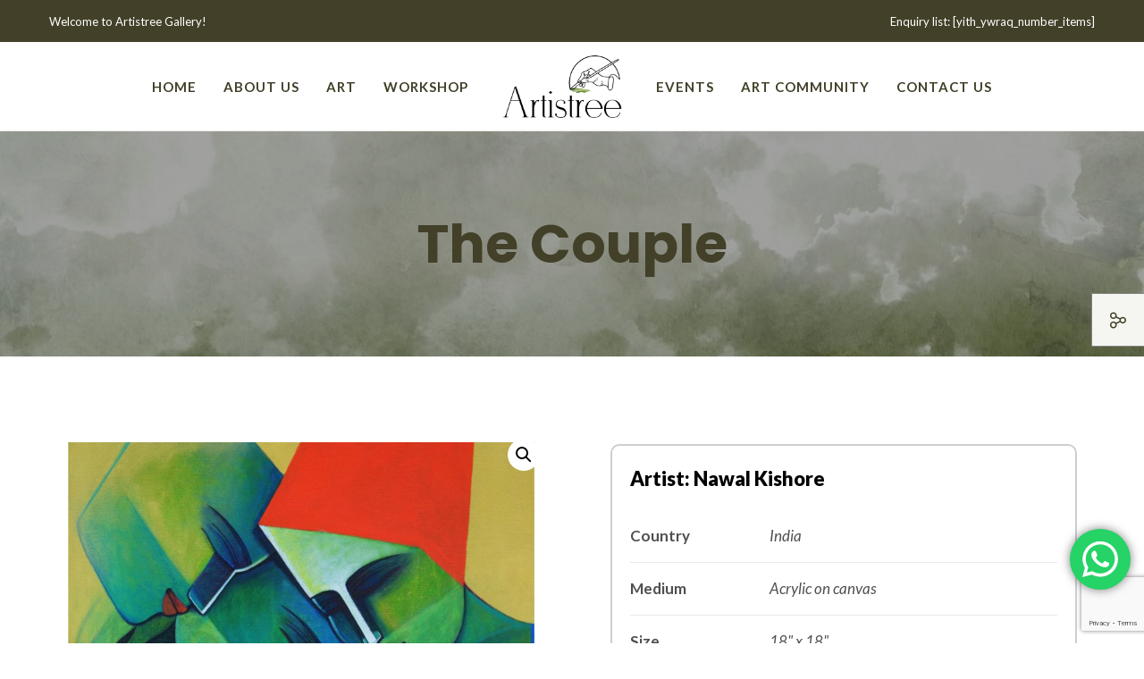

--- FILE ---
content_type: text/html; charset=utf-8
request_url: https://www.google.com/recaptcha/api2/anchor?ar=1&k=6Le8WOsqAAAAAJ2lCgqUHR_Tvdpy3cJaYuph9kxT&co=aHR0cHM6Ly93d3cuYXJ0aXN0cmVlLmJpejo0NDM.&hl=en&v=PoyoqOPhxBO7pBk68S4YbpHZ&size=invisible&anchor-ms=20000&execute-ms=30000&cb=ch699whhm2eb
body_size: 48766
content:
<!DOCTYPE HTML><html dir="ltr" lang="en"><head><meta http-equiv="Content-Type" content="text/html; charset=UTF-8">
<meta http-equiv="X-UA-Compatible" content="IE=edge">
<title>reCAPTCHA</title>
<style type="text/css">
/* cyrillic-ext */
@font-face {
  font-family: 'Roboto';
  font-style: normal;
  font-weight: 400;
  font-stretch: 100%;
  src: url(//fonts.gstatic.com/s/roboto/v48/KFO7CnqEu92Fr1ME7kSn66aGLdTylUAMa3GUBHMdazTgWw.woff2) format('woff2');
  unicode-range: U+0460-052F, U+1C80-1C8A, U+20B4, U+2DE0-2DFF, U+A640-A69F, U+FE2E-FE2F;
}
/* cyrillic */
@font-face {
  font-family: 'Roboto';
  font-style: normal;
  font-weight: 400;
  font-stretch: 100%;
  src: url(//fonts.gstatic.com/s/roboto/v48/KFO7CnqEu92Fr1ME7kSn66aGLdTylUAMa3iUBHMdazTgWw.woff2) format('woff2');
  unicode-range: U+0301, U+0400-045F, U+0490-0491, U+04B0-04B1, U+2116;
}
/* greek-ext */
@font-face {
  font-family: 'Roboto';
  font-style: normal;
  font-weight: 400;
  font-stretch: 100%;
  src: url(//fonts.gstatic.com/s/roboto/v48/KFO7CnqEu92Fr1ME7kSn66aGLdTylUAMa3CUBHMdazTgWw.woff2) format('woff2');
  unicode-range: U+1F00-1FFF;
}
/* greek */
@font-face {
  font-family: 'Roboto';
  font-style: normal;
  font-weight: 400;
  font-stretch: 100%;
  src: url(//fonts.gstatic.com/s/roboto/v48/KFO7CnqEu92Fr1ME7kSn66aGLdTylUAMa3-UBHMdazTgWw.woff2) format('woff2');
  unicode-range: U+0370-0377, U+037A-037F, U+0384-038A, U+038C, U+038E-03A1, U+03A3-03FF;
}
/* math */
@font-face {
  font-family: 'Roboto';
  font-style: normal;
  font-weight: 400;
  font-stretch: 100%;
  src: url(//fonts.gstatic.com/s/roboto/v48/KFO7CnqEu92Fr1ME7kSn66aGLdTylUAMawCUBHMdazTgWw.woff2) format('woff2');
  unicode-range: U+0302-0303, U+0305, U+0307-0308, U+0310, U+0312, U+0315, U+031A, U+0326-0327, U+032C, U+032F-0330, U+0332-0333, U+0338, U+033A, U+0346, U+034D, U+0391-03A1, U+03A3-03A9, U+03B1-03C9, U+03D1, U+03D5-03D6, U+03F0-03F1, U+03F4-03F5, U+2016-2017, U+2034-2038, U+203C, U+2040, U+2043, U+2047, U+2050, U+2057, U+205F, U+2070-2071, U+2074-208E, U+2090-209C, U+20D0-20DC, U+20E1, U+20E5-20EF, U+2100-2112, U+2114-2115, U+2117-2121, U+2123-214F, U+2190, U+2192, U+2194-21AE, U+21B0-21E5, U+21F1-21F2, U+21F4-2211, U+2213-2214, U+2216-22FF, U+2308-230B, U+2310, U+2319, U+231C-2321, U+2336-237A, U+237C, U+2395, U+239B-23B7, U+23D0, U+23DC-23E1, U+2474-2475, U+25AF, U+25B3, U+25B7, U+25BD, U+25C1, U+25CA, U+25CC, U+25FB, U+266D-266F, U+27C0-27FF, U+2900-2AFF, U+2B0E-2B11, U+2B30-2B4C, U+2BFE, U+3030, U+FF5B, U+FF5D, U+1D400-1D7FF, U+1EE00-1EEFF;
}
/* symbols */
@font-face {
  font-family: 'Roboto';
  font-style: normal;
  font-weight: 400;
  font-stretch: 100%;
  src: url(//fonts.gstatic.com/s/roboto/v48/KFO7CnqEu92Fr1ME7kSn66aGLdTylUAMaxKUBHMdazTgWw.woff2) format('woff2');
  unicode-range: U+0001-000C, U+000E-001F, U+007F-009F, U+20DD-20E0, U+20E2-20E4, U+2150-218F, U+2190, U+2192, U+2194-2199, U+21AF, U+21E6-21F0, U+21F3, U+2218-2219, U+2299, U+22C4-22C6, U+2300-243F, U+2440-244A, U+2460-24FF, U+25A0-27BF, U+2800-28FF, U+2921-2922, U+2981, U+29BF, U+29EB, U+2B00-2BFF, U+4DC0-4DFF, U+FFF9-FFFB, U+10140-1018E, U+10190-1019C, U+101A0, U+101D0-101FD, U+102E0-102FB, U+10E60-10E7E, U+1D2C0-1D2D3, U+1D2E0-1D37F, U+1F000-1F0FF, U+1F100-1F1AD, U+1F1E6-1F1FF, U+1F30D-1F30F, U+1F315, U+1F31C, U+1F31E, U+1F320-1F32C, U+1F336, U+1F378, U+1F37D, U+1F382, U+1F393-1F39F, U+1F3A7-1F3A8, U+1F3AC-1F3AF, U+1F3C2, U+1F3C4-1F3C6, U+1F3CA-1F3CE, U+1F3D4-1F3E0, U+1F3ED, U+1F3F1-1F3F3, U+1F3F5-1F3F7, U+1F408, U+1F415, U+1F41F, U+1F426, U+1F43F, U+1F441-1F442, U+1F444, U+1F446-1F449, U+1F44C-1F44E, U+1F453, U+1F46A, U+1F47D, U+1F4A3, U+1F4B0, U+1F4B3, U+1F4B9, U+1F4BB, U+1F4BF, U+1F4C8-1F4CB, U+1F4D6, U+1F4DA, U+1F4DF, U+1F4E3-1F4E6, U+1F4EA-1F4ED, U+1F4F7, U+1F4F9-1F4FB, U+1F4FD-1F4FE, U+1F503, U+1F507-1F50B, U+1F50D, U+1F512-1F513, U+1F53E-1F54A, U+1F54F-1F5FA, U+1F610, U+1F650-1F67F, U+1F687, U+1F68D, U+1F691, U+1F694, U+1F698, U+1F6AD, U+1F6B2, U+1F6B9-1F6BA, U+1F6BC, U+1F6C6-1F6CF, U+1F6D3-1F6D7, U+1F6E0-1F6EA, U+1F6F0-1F6F3, U+1F6F7-1F6FC, U+1F700-1F7FF, U+1F800-1F80B, U+1F810-1F847, U+1F850-1F859, U+1F860-1F887, U+1F890-1F8AD, U+1F8B0-1F8BB, U+1F8C0-1F8C1, U+1F900-1F90B, U+1F93B, U+1F946, U+1F984, U+1F996, U+1F9E9, U+1FA00-1FA6F, U+1FA70-1FA7C, U+1FA80-1FA89, U+1FA8F-1FAC6, U+1FACE-1FADC, U+1FADF-1FAE9, U+1FAF0-1FAF8, U+1FB00-1FBFF;
}
/* vietnamese */
@font-face {
  font-family: 'Roboto';
  font-style: normal;
  font-weight: 400;
  font-stretch: 100%;
  src: url(//fonts.gstatic.com/s/roboto/v48/KFO7CnqEu92Fr1ME7kSn66aGLdTylUAMa3OUBHMdazTgWw.woff2) format('woff2');
  unicode-range: U+0102-0103, U+0110-0111, U+0128-0129, U+0168-0169, U+01A0-01A1, U+01AF-01B0, U+0300-0301, U+0303-0304, U+0308-0309, U+0323, U+0329, U+1EA0-1EF9, U+20AB;
}
/* latin-ext */
@font-face {
  font-family: 'Roboto';
  font-style: normal;
  font-weight: 400;
  font-stretch: 100%;
  src: url(//fonts.gstatic.com/s/roboto/v48/KFO7CnqEu92Fr1ME7kSn66aGLdTylUAMa3KUBHMdazTgWw.woff2) format('woff2');
  unicode-range: U+0100-02BA, U+02BD-02C5, U+02C7-02CC, U+02CE-02D7, U+02DD-02FF, U+0304, U+0308, U+0329, U+1D00-1DBF, U+1E00-1E9F, U+1EF2-1EFF, U+2020, U+20A0-20AB, U+20AD-20C0, U+2113, U+2C60-2C7F, U+A720-A7FF;
}
/* latin */
@font-face {
  font-family: 'Roboto';
  font-style: normal;
  font-weight: 400;
  font-stretch: 100%;
  src: url(//fonts.gstatic.com/s/roboto/v48/KFO7CnqEu92Fr1ME7kSn66aGLdTylUAMa3yUBHMdazQ.woff2) format('woff2');
  unicode-range: U+0000-00FF, U+0131, U+0152-0153, U+02BB-02BC, U+02C6, U+02DA, U+02DC, U+0304, U+0308, U+0329, U+2000-206F, U+20AC, U+2122, U+2191, U+2193, U+2212, U+2215, U+FEFF, U+FFFD;
}
/* cyrillic-ext */
@font-face {
  font-family: 'Roboto';
  font-style: normal;
  font-weight: 500;
  font-stretch: 100%;
  src: url(//fonts.gstatic.com/s/roboto/v48/KFO7CnqEu92Fr1ME7kSn66aGLdTylUAMa3GUBHMdazTgWw.woff2) format('woff2');
  unicode-range: U+0460-052F, U+1C80-1C8A, U+20B4, U+2DE0-2DFF, U+A640-A69F, U+FE2E-FE2F;
}
/* cyrillic */
@font-face {
  font-family: 'Roboto';
  font-style: normal;
  font-weight: 500;
  font-stretch: 100%;
  src: url(//fonts.gstatic.com/s/roboto/v48/KFO7CnqEu92Fr1ME7kSn66aGLdTylUAMa3iUBHMdazTgWw.woff2) format('woff2');
  unicode-range: U+0301, U+0400-045F, U+0490-0491, U+04B0-04B1, U+2116;
}
/* greek-ext */
@font-face {
  font-family: 'Roboto';
  font-style: normal;
  font-weight: 500;
  font-stretch: 100%;
  src: url(//fonts.gstatic.com/s/roboto/v48/KFO7CnqEu92Fr1ME7kSn66aGLdTylUAMa3CUBHMdazTgWw.woff2) format('woff2');
  unicode-range: U+1F00-1FFF;
}
/* greek */
@font-face {
  font-family: 'Roboto';
  font-style: normal;
  font-weight: 500;
  font-stretch: 100%;
  src: url(//fonts.gstatic.com/s/roboto/v48/KFO7CnqEu92Fr1ME7kSn66aGLdTylUAMa3-UBHMdazTgWw.woff2) format('woff2');
  unicode-range: U+0370-0377, U+037A-037F, U+0384-038A, U+038C, U+038E-03A1, U+03A3-03FF;
}
/* math */
@font-face {
  font-family: 'Roboto';
  font-style: normal;
  font-weight: 500;
  font-stretch: 100%;
  src: url(//fonts.gstatic.com/s/roboto/v48/KFO7CnqEu92Fr1ME7kSn66aGLdTylUAMawCUBHMdazTgWw.woff2) format('woff2');
  unicode-range: U+0302-0303, U+0305, U+0307-0308, U+0310, U+0312, U+0315, U+031A, U+0326-0327, U+032C, U+032F-0330, U+0332-0333, U+0338, U+033A, U+0346, U+034D, U+0391-03A1, U+03A3-03A9, U+03B1-03C9, U+03D1, U+03D5-03D6, U+03F0-03F1, U+03F4-03F5, U+2016-2017, U+2034-2038, U+203C, U+2040, U+2043, U+2047, U+2050, U+2057, U+205F, U+2070-2071, U+2074-208E, U+2090-209C, U+20D0-20DC, U+20E1, U+20E5-20EF, U+2100-2112, U+2114-2115, U+2117-2121, U+2123-214F, U+2190, U+2192, U+2194-21AE, U+21B0-21E5, U+21F1-21F2, U+21F4-2211, U+2213-2214, U+2216-22FF, U+2308-230B, U+2310, U+2319, U+231C-2321, U+2336-237A, U+237C, U+2395, U+239B-23B7, U+23D0, U+23DC-23E1, U+2474-2475, U+25AF, U+25B3, U+25B7, U+25BD, U+25C1, U+25CA, U+25CC, U+25FB, U+266D-266F, U+27C0-27FF, U+2900-2AFF, U+2B0E-2B11, U+2B30-2B4C, U+2BFE, U+3030, U+FF5B, U+FF5D, U+1D400-1D7FF, U+1EE00-1EEFF;
}
/* symbols */
@font-face {
  font-family: 'Roboto';
  font-style: normal;
  font-weight: 500;
  font-stretch: 100%;
  src: url(//fonts.gstatic.com/s/roboto/v48/KFO7CnqEu92Fr1ME7kSn66aGLdTylUAMaxKUBHMdazTgWw.woff2) format('woff2');
  unicode-range: U+0001-000C, U+000E-001F, U+007F-009F, U+20DD-20E0, U+20E2-20E4, U+2150-218F, U+2190, U+2192, U+2194-2199, U+21AF, U+21E6-21F0, U+21F3, U+2218-2219, U+2299, U+22C4-22C6, U+2300-243F, U+2440-244A, U+2460-24FF, U+25A0-27BF, U+2800-28FF, U+2921-2922, U+2981, U+29BF, U+29EB, U+2B00-2BFF, U+4DC0-4DFF, U+FFF9-FFFB, U+10140-1018E, U+10190-1019C, U+101A0, U+101D0-101FD, U+102E0-102FB, U+10E60-10E7E, U+1D2C0-1D2D3, U+1D2E0-1D37F, U+1F000-1F0FF, U+1F100-1F1AD, U+1F1E6-1F1FF, U+1F30D-1F30F, U+1F315, U+1F31C, U+1F31E, U+1F320-1F32C, U+1F336, U+1F378, U+1F37D, U+1F382, U+1F393-1F39F, U+1F3A7-1F3A8, U+1F3AC-1F3AF, U+1F3C2, U+1F3C4-1F3C6, U+1F3CA-1F3CE, U+1F3D4-1F3E0, U+1F3ED, U+1F3F1-1F3F3, U+1F3F5-1F3F7, U+1F408, U+1F415, U+1F41F, U+1F426, U+1F43F, U+1F441-1F442, U+1F444, U+1F446-1F449, U+1F44C-1F44E, U+1F453, U+1F46A, U+1F47D, U+1F4A3, U+1F4B0, U+1F4B3, U+1F4B9, U+1F4BB, U+1F4BF, U+1F4C8-1F4CB, U+1F4D6, U+1F4DA, U+1F4DF, U+1F4E3-1F4E6, U+1F4EA-1F4ED, U+1F4F7, U+1F4F9-1F4FB, U+1F4FD-1F4FE, U+1F503, U+1F507-1F50B, U+1F50D, U+1F512-1F513, U+1F53E-1F54A, U+1F54F-1F5FA, U+1F610, U+1F650-1F67F, U+1F687, U+1F68D, U+1F691, U+1F694, U+1F698, U+1F6AD, U+1F6B2, U+1F6B9-1F6BA, U+1F6BC, U+1F6C6-1F6CF, U+1F6D3-1F6D7, U+1F6E0-1F6EA, U+1F6F0-1F6F3, U+1F6F7-1F6FC, U+1F700-1F7FF, U+1F800-1F80B, U+1F810-1F847, U+1F850-1F859, U+1F860-1F887, U+1F890-1F8AD, U+1F8B0-1F8BB, U+1F8C0-1F8C1, U+1F900-1F90B, U+1F93B, U+1F946, U+1F984, U+1F996, U+1F9E9, U+1FA00-1FA6F, U+1FA70-1FA7C, U+1FA80-1FA89, U+1FA8F-1FAC6, U+1FACE-1FADC, U+1FADF-1FAE9, U+1FAF0-1FAF8, U+1FB00-1FBFF;
}
/* vietnamese */
@font-face {
  font-family: 'Roboto';
  font-style: normal;
  font-weight: 500;
  font-stretch: 100%;
  src: url(//fonts.gstatic.com/s/roboto/v48/KFO7CnqEu92Fr1ME7kSn66aGLdTylUAMa3OUBHMdazTgWw.woff2) format('woff2');
  unicode-range: U+0102-0103, U+0110-0111, U+0128-0129, U+0168-0169, U+01A0-01A1, U+01AF-01B0, U+0300-0301, U+0303-0304, U+0308-0309, U+0323, U+0329, U+1EA0-1EF9, U+20AB;
}
/* latin-ext */
@font-face {
  font-family: 'Roboto';
  font-style: normal;
  font-weight: 500;
  font-stretch: 100%;
  src: url(//fonts.gstatic.com/s/roboto/v48/KFO7CnqEu92Fr1ME7kSn66aGLdTylUAMa3KUBHMdazTgWw.woff2) format('woff2');
  unicode-range: U+0100-02BA, U+02BD-02C5, U+02C7-02CC, U+02CE-02D7, U+02DD-02FF, U+0304, U+0308, U+0329, U+1D00-1DBF, U+1E00-1E9F, U+1EF2-1EFF, U+2020, U+20A0-20AB, U+20AD-20C0, U+2113, U+2C60-2C7F, U+A720-A7FF;
}
/* latin */
@font-face {
  font-family: 'Roboto';
  font-style: normal;
  font-weight: 500;
  font-stretch: 100%;
  src: url(//fonts.gstatic.com/s/roboto/v48/KFO7CnqEu92Fr1ME7kSn66aGLdTylUAMa3yUBHMdazQ.woff2) format('woff2');
  unicode-range: U+0000-00FF, U+0131, U+0152-0153, U+02BB-02BC, U+02C6, U+02DA, U+02DC, U+0304, U+0308, U+0329, U+2000-206F, U+20AC, U+2122, U+2191, U+2193, U+2212, U+2215, U+FEFF, U+FFFD;
}
/* cyrillic-ext */
@font-face {
  font-family: 'Roboto';
  font-style: normal;
  font-weight: 900;
  font-stretch: 100%;
  src: url(//fonts.gstatic.com/s/roboto/v48/KFO7CnqEu92Fr1ME7kSn66aGLdTylUAMa3GUBHMdazTgWw.woff2) format('woff2');
  unicode-range: U+0460-052F, U+1C80-1C8A, U+20B4, U+2DE0-2DFF, U+A640-A69F, U+FE2E-FE2F;
}
/* cyrillic */
@font-face {
  font-family: 'Roboto';
  font-style: normal;
  font-weight: 900;
  font-stretch: 100%;
  src: url(//fonts.gstatic.com/s/roboto/v48/KFO7CnqEu92Fr1ME7kSn66aGLdTylUAMa3iUBHMdazTgWw.woff2) format('woff2');
  unicode-range: U+0301, U+0400-045F, U+0490-0491, U+04B0-04B1, U+2116;
}
/* greek-ext */
@font-face {
  font-family: 'Roboto';
  font-style: normal;
  font-weight: 900;
  font-stretch: 100%;
  src: url(//fonts.gstatic.com/s/roboto/v48/KFO7CnqEu92Fr1ME7kSn66aGLdTylUAMa3CUBHMdazTgWw.woff2) format('woff2');
  unicode-range: U+1F00-1FFF;
}
/* greek */
@font-face {
  font-family: 'Roboto';
  font-style: normal;
  font-weight: 900;
  font-stretch: 100%;
  src: url(//fonts.gstatic.com/s/roboto/v48/KFO7CnqEu92Fr1ME7kSn66aGLdTylUAMa3-UBHMdazTgWw.woff2) format('woff2');
  unicode-range: U+0370-0377, U+037A-037F, U+0384-038A, U+038C, U+038E-03A1, U+03A3-03FF;
}
/* math */
@font-face {
  font-family: 'Roboto';
  font-style: normal;
  font-weight: 900;
  font-stretch: 100%;
  src: url(//fonts.gstatic.com/s/roboto/v48/KFO7CnqEu92Fr1ME7kSn66aGLdTylUAMawCUBHMdazTgWw.woff2) format('woff2');
  unicode-range: U+0302-0303, U+0305, U+0307-0308, U+0310, U+0312, U+0315, U+031A, U+0326-0327, U+032C, U+032F-0330, U+0332-0333, U+0338, U+033A, U+0346, U+034D, U+0391-03A1, U+03A3-03A9, U+03B1-03C9, U+03D1, U+03D5-03D6, U+03F0-03F1, U+03F4-03F5, U+2016-2017, U+2034-2038, U+203C, U+2040, U+2043, U+2047, U+2050, U+2057, U+205F, U+2070-2071, U+2074-208E, U+2090-209C, U+20D0-20DC, U+20E1, U+20E5-20EF, U+2100-2112, U+2114-2115, U+2117-2121, U+2123-214F, U+2190, U+2192, U+2194-21AE, U+21B0-21E5, U+21F1-21F2, U+21F4-2211, U+2213-2214, U+2216-22FF, U+2308-230B, U+2310, U+2319, U+231C-2321, U+2336-237A, U+237C, U+2395, U+239B-23B7, U+23D0, U+23DC-23E1, U+2474-2475, U+25AF, U+25B3, U+25B7, U+25BD, U+25C1, U+25CA, U+25CC, U+25FB, U+266D-266F, U+27C0-27FF, U+2900-2AFF, U+2B0E-2B11, U+2B30-2B4C, U+2BFE, U+3030, U+FF5B, U+FF5D, U+1D400-1D7FF, U+1EE00-1EEFF;
}
/* symbols */
@font-face {
  font-family: 'Roboto';
  font-style: normal;
  font-weight: 900;
  font-stretch: 100%;
  src: url(//fonts.gstatic.com/s/roboto/v48/KFO7CnqEu92Fr1ME7kSn66aGLdTylUAMaxKUBHMdazTgWw.woff2) format('woff2');
  unicode-range: U+0001-000C, U+000E-001F, U+007F-009F, U+20DD-20E0, U+20E2-20E4, U+2150-218F, U+2190, U+2192, U+2194-2199, U+21AF, U+21E6-21F0, U+21F3, U+2218-2219, U+2299, U+22C4-22C6, U+2300-243F, U+2440-244A, U+2460-24FF, U+25A0-27BF, U+2800-28FF, U+2921-2922, U+2981, U+29BF, U+29EB, U+2B00-2BFF, U+4DC0-4DFF, U+FFF9-FFFB, U+10140-1018E, U+10190-1019C, U+101A0, U+101D0-101FD, U+102E0-102FB, U+10E60-10E7E, U+1D2C0-1D2D3, U+1D2E0-1D37F, U+1F000-1F0FF, U+1F100-1F1AD, U+1F1E6-1F1FF, U+1F30D-1F30F, U+1F315, U+1F31C, U+1F31E, U+1F320-1F32C, U+1F336, U+1F378, U+1F37D, U+1F382, U+1F393-1F39F, U+1F3A7-1F3A8, U+1F3AC-1F3AF, U+1F3C2, U+1F3C4-1F3C6, U+1F3CA-1F3CE, U+1F3D4-1F3E0, U+1F3ED, U+1F3F1-1F3F3, U+1F3F5-1F3F7, U+1F408, U+1F415, U+1F41F, U+1F426, U+1F43F, U+1F441-1F442, U+1F444, U+1F446-1F449, U+1F44C-1F44E, U+1F453, U+1F46A, U+1F47D, U+1F4A3, U+1F4B0, U+1F4B3, U+1F4B9, U+1F4BB, U+1F4BF, U+1F4C8-1F4CB, U+1F4D6, U+1F4DA, U+1F4DF, U+1F4E3-1F4E6, U+1F4EA-1F4ED, U+1F4F7, U+1F4F9-1F4FB, U+1F4FD-1F4FE, U+1F503, U+1F507-1F50B, U+1F50D, U+1F512-1F513, U+1F53E-1F54A, U+1F54F-1F5FA, U+1F610, U+1F650-1F67F, U+1F687, U+1F68D, U+1F691, U+1F694, U+1F698, U+1F6AD, U+1F6B2, U+1F6B9-1F6BA, U+1F6BC, U+1F6C6-1F6CF, U+1F6D3-1F6D7, U+1F6E0-1F6EA, U+1F6F0-1F6F3, U+1F6F7-1F6FC, U+1F700-1F7FF, U+1F800-1F80B, U+1F810-1F847, U+1F850-1F859, U+1F860-1F887, U+1F890-1F8AD, U+1F8B0-1F8BB, U+1F8C0-1F8C1, U+1F900-1F90B, U+1F93B, U+1F946, U+1F984, U+1F996, U+1F9E9, U+1FA00-1FA6F, U+1FA70-1FA7C, U+1FA80-1FA89, U+1FA8F-1FAC6, U+1FACE-1FADC, U+1FADF-1FAE9, U+1FAF0-1FAF8, U+1FB00-1FBFF;
}
/* vietnamese */
@font-face {
  font-family: 'Roboto';
  font-style: normal;
  font-weight: 900;
  font-stretch: 100%;
  src: url(//fonts.gstatic.com/s/roboto/v48/KFO7CnqEu92Fr1ME7kSn66aGLdTylUAMa3OUBHMdazTgWw.woff2) format('woff2');
  unicode-range: U+0102-0103, U+0110-0111, U+0128-0129, U+0168-0169, U+01A0-01A1, U+01AF-01B0, U+0300-0301, U+0303-0304, U+0308-0309, U+0323, U+0329, U+1EA0-1EF9, U+20AB;
}
/* latin-ext */
@font-face {
  font-family: 'Roboto';
  font-style: normal;
  font-weight: 900;
  font-stretch: 100%;
  src: url(//fonts.gstatic.com/s/roboto/v48/KFO7CnqEu92Fr1ME7kSn66aGLdTylUAMa3KUBHMdazTgWw.woff2) format('woff2');
  unicode-range: U+0100-02BA, U+02BD-02C5, U+02C7-02CC, U+02CE-02D7, U+02DD-02FF, U+0304, U+0308, U+0329, U+1D00-1DBF, U+1E00-1E9F, U+1EF2-1EFF, U+2020, U+20A0-20AB, U+20AD-20C0, U+2113, U+2C60-2C7F, U+A720-A7FF;
}
/* latin */
@font-face {
  font-family: 'Roboto';
  font-style: normal;
  font-weight: 900;
  font-stretch: 100%;
  src: url(//fonts.gstatic.com/s/roboto/v48/KFO7CnqEu92Fr1ME7kSn66aGLdTylUAMa3yUBHMdazQ.woff2) format('woff2');
  unicode-range: U+0000-00FF, U+0131, U+0152-0153, U+02BB-02BC, U+02C6, U+02DA, U+02DC, U+0304, U+0308, U+0329, U+2000-206F, U+20AC, U+2122, U+2191, U+2193, U+2212, U+2215, U+FEFF, U+FFFD;
}

</style>
<link rel="stylesheet" type="text/css" href="https://www.gstatic.com/recaptcha/releases/PoyoqOPhxBO7pBk68S4YbpHZ/styles__ltr.css">
<script nonce="37MOztST9Le4PaYcNWYndg" type="text/javascript">window['__recaptcha_api'] = 'https://www.google.com/recaptcha/api2/';</script>
<script type="text/javascript" src="https://www.gstatic.com/recaptcha/releases/PoyoqOPhxBO7pBk68S4YbpHZ/recaptcha__en.js" nonce="37MOztST9Le4PaYcNWYndg">
      
    </script></head>
<body><div id="rc-anchor-alert" class="rc-anchor-alert"></div>
<input type="hidden" id="recaptcha-token" value="[base64]">
<script type="text/javascript" nonce="37MOztST9Le4PaYcNWYndg">
      recaptcha.anchor.Main.init("[\x22ainput\x22,[\x22bgdata\x22,\x22\x22,\[base64]/[base64]/[base64]/ZyhXLGgpOnEoW04sMjEsbF0sVywwKSxoKSxmYWxzZSxmYWxzZSl9Y2F0Y2goayl7RygzNTgsVyk/[base64]/[base64]/[base64]/[base64]/[base64]/[base64]/[base64]/bmV3IEJbT10oRFswXSk6dz09Mj9uZXcgQltPXShEWzBdLERbMV0pOnc9PTM/bmV3IEJbT10oRFswXSxEWzFdLERbMl0pOnc9PTQ/[base64]/[base64]/[base64]/[base64]/[base64]\\u003d\x22,\[base64]\\u003d\\u003d\x22,\x22w5PDnMOLwpHCsnrDnMKfRcOjK8K7worCtsKFw63CmMKHw4nCgMKlwqVbbgQ2wpHDmH/CvTpHYcKcYsKxwqDCrcOYw4cNwpzCg8KNw70/UiV+NTZcwoF3w57DlsOmWMKUET7Ck8KVwpfDvMO/[base64]/[base64]/CtsO0b03DmlUlwpN6wp5zwpQMwpAzwp8UX2zDs1fDnMOTCR0GIBDChsK2wqk4BE3CrcOrSinCqTnDoMKAM8KzEMKqGMOJw5dKwrvDs0bCtgzDuD0xw6rCpcKeQxxiw7pgesODbMOMw6J/OcOGJ091enNNwrUECwvCswDCoMOmUV3Du8OxwqfDhsKaJxsiwrjCnMO2w6nCqVfCqwUQbhJHPsKkI8OpMcOrccKiwoQRwq/[base64]/DqMKXPMOpBVjCmChqwonCkADDocKYw5MJEMK6w5rCgQELNkTDoTBmDUDDvHV1w5fCnsOxw6xrdDUKDsOOwqrDmcOEX8Kzw55awpASf8O8wqoZUMK4NXYlJVN/[base64]/DmMOKKVBhw7IcCxZzc8O2OsK8LU/DrBgSdEvCkFdkw4FMC3rCicOmGcKgwr7DmF7CvMOYw6jCisKZAzcewpLCpcKKwoVPwrJsNsKMHcOUYcOgw7d3wpzDkyvCg8OaNyzCm0DCiMKMYD3DssOjdcOAw5DDu8Oywqx2wq9+S1jDgsOKJw0ewqLCpw/[base64]/Cp20GACXDtCrDocKXw45gI8O0M8Kvw69ew4xLNXHCqMOmHMKGIhhrw4fDo1BnwqR6VH/CmB5/[base64]/DvzhzW18qw69Twpp3RsORLUzCrVDDqcOowpHCgSFFw5bDlsKlw77CkMOhdsOHY2TCvcKEwrrCtsOiw6BmwpLCrwcuV2F9w7jDo8KUHysRPsKcw5dpXGzCqMOAME7ChlNhwocdwrF/w6R3HiEgw4HDg8KadBHDlz4WwpHCkD19dMKQw5DCu8KDw6lJw75cS8OvJlHCvRLDsWESOMK6woAhw6vDii5Pw4hjYcK6w5TCmMKiMCTDvEdQwr/[base64]/[base64]/[base64]/eGoHw4QTwptaCsKswpYObMKPw4fDiijDoVTDgysCw7xpwpTDhhvDlMKULsO1wqrClMOWw4YUOD/Diw9Gw59zwpBBwqd1w6RsPsKQHQbCqMOzw4bCrsKBR2hRw6d+Ri1rw67DoH3ChVkOQMOLJnbDiF7ClMKcwrDDjSgCw53CgcKOw78sPsK4wprDgjTDoGHDgAIQw7rDtmHDszUOH8OHIcKwwrPDlXnDgXzDrcKvwqJhwqN0AMO0w7o/w7E9SMK/[base64]/[base64]/CtFp3wo11LQ3CkcO1XMONwr9Aw7vDtRR4w54Fw4nCqF7DvxTCpcKHwol4cMO4HsK3HxXCjsKYU8OtwqIww43DqCF0wrpaGH/Dpk9JwpkiYz1DbRjClsKtwqPCusO/XCoEwrnClk5iFcOZB05BwoVcw5bCmkjCoGrDl27ChMOVwr4Mw45xwrHDl8O/GsO0dmPDoMKWwrBewp9Ow5dfwrh8w6QJwrZ8w7YbN1JHw68KL0syAALCp1lvw4DCjcK5w6zChMKRRMOcK8Kqw6NQwp9LXkLCshIOGV8Ywo3DnQ8kw6HDlcKqw4M+RidmwpPCsMKdbXDCg8KYAMK3MS/DjWkWBjPDg8O2N3h9YsKQA2PDssKgdsKLIy/DtWYMwojDusOkA8OVwqnDigbCkMKtSEvCrGhZw6BNwpJ+wplUWcOdARgjDCM4wpxadQfDpcKPHMOBwr/DvcOowrsSF3DDk0rDqQRheDDCt8OIaMKswrICX8KzNsKoasKow4AuTy1IbyPDksOCw70SwpbDh8KywoUuwrZ7w7JFHsK5w6g/VcK1w6oQL1TDmQRlBTDCk3vCgBciw6rCpx/[base64]/DhCR4wrTDuTVJZkbCgjLCrAbCksOZwqTDp8OtXUbDlx/DssOOLA9tw6jDn0JywrRka8KVMcOzXSt5woVje8KaFXMrwrgkwp/DpcKJA8OOUSzCkyfClVnDgkDDv8O2wrbDkcOTwoY/RMOFE3NbQ3sLOiHCsETCjQnCkwXDnSE8KMKAMsKnwpPClBvDplzDicKkRQLDkMKSHcODwojDqsOnVcOBMcKVw5oHEW83w6/DvmbCsMKdw5jCvivCtFbDvSsCw4HChsOqw4o9J8KXw6XCnRLDhMOxEhnDr8OpwpYJdhl/P8KAMxBgw7ZzQMO7wpXCvsK4FcKdw4rDqMKswq7CkDBzwot3wrQqw6vCgMOwbkbClFbCpcKCeh8Wwo4twq9cMMKgdzIUwrfCpsOOw5YqDQV6HsKcRcK7JMKIZDgzw7NHw6JScsKpYcOXMsONZsO2w492w57DssK6w7PCtm0bPcOfw5cVw7XCicKYw685wqIWO1d/fcO3w5g5w4ovdALDs1nDscOHOBrDuMOJw7TCnT7DgzJ+ZC4MIBPCmD/CrcKFJj4YwpbDnMKbADExPMOeJHsewq5OwoppJ8O1woXCrjQSw5YTCW7DhwXDvcOlw6kKP8O4acONw5c3ZBLDkMOXwpnDiMOOw7/DpsK6IBPDrMKdX8K1w6EiVGFQKTLChMOLw5LDpMKFw4HDgRRxB3tyRQjDgsKWSMOtC8Khw77DicO6w7FBacO+WsKYw47DnMOIwo/Cnjw2PsKUSAYUI8Otw4gWfsK/[base64]/[base64]/DuFXCo8OKw7rDn8KnfA4nTsOswpzCrz7CtsKgD3tew5VfwqHDh3bDjBpLTsOmw4DClsK8Y13DpcKkHxXCtMOpED/[base64]/DpTvDlAHCjDbCrMOLwocOOS/DjmvDtcKNRMOPw5wWw4cGw6bCvMOvw51sQhXCsh9IVisEwq/DucKfDMOxwrLCjSJzwrcYQCDDjsOjA8OsE8KmOcOQwqDCmzJww4rDvsKcwohhwrTDvEnDtsK6QcOSw4ZPw6vCnQzCkxllZQDDgcKsw7pzE1jDp0TClsK+UGTCqQFJFRjDiAzDo8O+w6c/[base64]/[base64]/CvMOiNMKPwrzCucObw68hwq3DhH3CqX4fVWJbw5HCkwLDlsOBw5TCtMKuXMKtw6IeFi1gwrUiFG5gLhUKPcO0HDvDg8K7UFIcwpAbw7nDqcKzdcOhXyjCmGhHw61WcWnCinlHQcOfwqnDljfCtHJTYcOeayZ/wpPDjUgOw7MyT8O2woDCoMOwAsOzw7HCnGrDlUVyw4Fpwr7DpMO1wq1kPsKfw47CkMOQwpATLMKuEMOTc1zCsh3Cs8KHw5hDEMOaFcKRw5ovb8Kkw7zCkB0Mw4/Dl2XDq1gBGAddwpMnQsK9w7HDhlDCjcO7wpDDtDgRI8OCS8K9PlzDkBXCiAQUKivChlBTdMO9DQnDuMOgwqhUDAnCsznClCzCkMOaJsKqAMKBw63DtcOSwoYqFERlwpHDrcOLMMOYISA8w54/[base64]/DvMOuw5vDg8KxFjdVw6jCoiN1w5cEZAtZEhrCiRzCiFjCsMOOwrI8w5/ChMOWw7BcQBwac8K7w6rCmnPCqjvCm8OeZMKew5DCrifCmcO7dsOUw4oUMEE/fcKBwrYODSDDn8OaIMKmwobDhlI7eyDCjmB2wrluwq3CsCrCiypEwpfDjcK6wpIpwrPCvnABK8O1dloGwph/L8K/[base64]/[base64]/CtMK7WsKaW8Kmw718RsKbw7NSAsOkw5TCocKqPcOEwo4QK8KNwpVjwrjCvMKNCMO4MFjDrAUcY8KSw4MuwoB1w5lzw5R8woXCsQV3WMKBBMOiwps1wrTDrcOzIsKKb2TDg8K4w4/[base64]/CmcK9w67Ct8OWw6fDmsO5w4Yswq1jwqXCp8K0wobCosOUwpwuw6vCtjjCnU5Ywo/DrMKLw5DDmcOowo3DtsKZD2HCvMKLeEEieMKva8KIBQvCuMKlw7hBwpXCmcO0wpTDszVyFcKoFcKXw6/CnsKZHkrDow1BwrLDosK0wqbCmsOTwqgCw4YKwpzDtMOVw6bDrcKFB8KxGyPCjMKRUMKpD07Dp8K6TVjCiMOFGk/CnsKuPcOVYsOBw48Mw7guw6BOw6zDqmrDhsOxYMOowq3DiwjDhDQIBw3ChH4ycH/DijXCnm7DnDDDksONw5N2woXCqsKewppxw4Q5Qilgw4xyScOsSMOYZMOfwrEYwrYVw7rCsDnDksKGdsKkw4jCl8OVw4tOZEDDrDfDvsOVw6XDpgU/QB93wrd0AMKvw7JFQsOewr4Xw6ITesKAOgdiw4jDhMK0D8Kgw7VBWkHCtQjClEPCmjUNfjbDsGzCmcO6TVlbw78iw4nDmE1vdGIHbcKDGS/CkcO4f8Kdwq5oXMKww5IGw4rDqcOhw6krw6kVw6k5ccKBw6cqC1TDtn5+woA/wqzCocOUOT0NfsOzFTvDo3rCvS1ENW0Swp1xwobDgCDDiinCk3RRwpbDskHDn25mwrMqwobCmAfDuMK8w6IbIU8zHcK3w73Ch8KRw4PDpsOWwq/CuEoBL8OYwr8gw7XDhMKcFGF9wovDskgQRcK3w7PCuMOILMOGwqAuDsOiDcKzNTNdw45bP8O8w4LDkQLCpMOAcSkucho5wqrCnDh7wofDnTxqesKUwqx0SMOkw4jDpl3DksODwonDi057Ci3DtcKaE27DlCx7HD/[base64]/ChJGw4khXV47A8OFGWdbw4pwCjwkwqMsecK9U8KcOhnDk2/CkMKrw63DqGHCkcOWPRgKFX7DlcKXw7bDtMKqbcOWO8OOw4TCq0vDgsK4H1fCusKEK8OywoLDssObRSTCsC7DvHXDiMOAR8O4SsOsXsO2wqdvEcO1wofCsMOxRwfCrStlwofColc9wqJhw5HDr8Kww6koI8OGwqzDnQjDklPDmMKAAn1/X8OZwobDtcK+PXVHw6vCr8KXw4ZWdcOaw7fDpXNTw7PChQ41wq7DjgIywrYTN8KnwrQCw6FjVsKlR3/CpSdlUcKcw4DCrcOWw63CiMOFw5N4QBfCrMORwrvCv3FSXMO2w4lkQcOlw7NMaMO7w53DnwZMw6N3wobCvS9CfcOuwpPDqMO0D8KvwpvDssKKeMOzwrfCnXYOUm9YDRvCvcO/wrR9EMOEUi0Lw4zCrGzDvU/CpHofdMOEw44/[base64]/CnsOSc8OjQ8O3w6MEw6p9w6/CvcKKwqjCtsKTIR3DsVXCrQZMfjfCosOMwp0CYiJ8w6jCgmV/[base64]/P1/CjsKgw4/[base64]/CsULDvMOYwpkLwqN+wp0IPsOpw47DtSc3BsK1w5IhLsO6BsOwMcK/TCcsE8OtBMKechd1EVUQw6lCw77DpkARUMKjIWIHwqdxJ0HCmBnDqcKowr0Cwr/CuMO3wpzDlUTDinwlwrQracOdw7hvw4jCh8OZLcKswqbCuyQpwqxIMMKuwrI5eiFOw5/DtMKLX8Kew4IXGjrCr8OlbsOpw7rCicONw45SJcOhwpbCuMKeVcK7eQHDosOCwojCpzjDsyXCs8KiwpPCv8OyV8ORwojChsOJUHzCt3/DpjHDrMOcwrptwrzDuREkw7RxwrpBEcKfwrfCpQzDvsKNJsKHMmB5HMKPEFbCt8OmKBZMAcKkN8KXw61EwqzCnwlSA8OZwqk/YybDqcKRw5nDmcK6wqJDw67CnWIbRsK3wowwfD3CqcOeQMKLw6LDj8OiZsOsXsKTwqkXQmIpwozCsiMVDsONwobCsQc0YsKww7ZGwrQCHBQ+wrB/JBNNwpMxwoggDjlswpXDh8KowpwSwq1oABnCp8OaOhLChMKaD8OAwoDDsh0jecO9woZvwoAkw4pFwrcnKkvDjxjDgMKyKMOow4UPbMOxwp7Dk8OAwo4Dw70pcB9JwqvDmsOTLgVvdh7CmcOkw6wYw5oSXiYMwq3CoMKBwpLDs3zDgsOiwp4nMMOVZ3t/KyRLw5fDpFHCmMOnVsOMwqsOw7lQw4NGWlHCrFszDFRGY3vCpSvDmsO+wpslwrzCpMOlbcKvw6wBw77DlH3Djy/DggJ3R1ZAD8OhLWxcw7fCqHhnb8OTw49dHF3CrGJnw7A+w5IxMwjDpR8Gw7zDhMKVwpFzVcOQw6Q0QWDDiSZjfntmw7zDscOkVkNvw4vDrsK1w4bCgMKnJ8OWw67Dj8OKwo5Yw6TDi8Ktw48kwqjCncOXw5HDpkdJw4PCuj3DlMKuEWnCrRrCmk/CvgVjVsKAE1rDmShCw7kyw7lBwoPDimQzwoQDwrLDqsK0wpp1woPDo8OqMidVesKba8OIBsKXw4XCu0jDvQbCpyUfwpXCn07DlGdLVsKHw5DCmMKnw6zCs8ORw57Ct8OtacKew6/[base64]/WMOFwrDDpRPDlXc7wpZ7acKdaxZow7jDp8OrGSYNYTrCscKcKkPCjyDCpMKAd8OUd04VwqZsc8KswqjCvTFHLcOaKcKuLGjCu8OlwrJVwpDDnT3DhsOawqs/[base64]/DvXbDkjBSwoHDtifClcK4wrcmdcKBw7ZqwoUEwqPDiMOLw5DDjsKuOsOuKlYuGcKJfXkEfMKiw63DlDTCncOSwr/CisKcBhHCnisbBMOJCiXCpMOFP8OqQWXCmsOnWMOcN8KfwobDoQ8Hw4ZowpPDvsOnwrZvSA/DncO/w54DOS9sw75FHcK/PCfDvMOJbQFDw5PDsQ8ZcMOIazbDrsOXw4jCkSnCm2LClcOQwq/CjXEPbcKWEnPCnnLDvcKlw5RwwofDrcOWwq5VSHHDnS0iwosoL8OQOlpKSsKUwoVWcsO/wqbDt8OJC0PCmsKDw4TCtj7DpcKQw5XCncKUwowywrl0RxtTw6DCv1ZdLcOuwr7Cp8KbacK7w7bDqMKZw5RAYHw4I8KPNsOFw54ZLMKVYsORWcKrwpPDuEXDm0LDp8Kaw6nCk8KMwpwkZMOlwo3DnXwNDC7CnR86w6IswownwoPCqU/CscOAw6HDjVJOw7rCn8OcCxrCuMKJw7lhwrLCoRV3w5JqwpAZw69hw4jDsMOXUcOuwrknwplAEMK3AcOWTRrComLDjMOeU8KkIMKPw4wOwq93LcONw4ELwqxkw5xsCsKyw7HCmMOEBAgPw4ZNwoDDiMOdYMONw6/CiMKdw4Vdwq/DksOmw4HDj8OvGCQ1wodIwrcrKBBuw6JjYMO9HcOLw4BawpZAwq/[base64]/w6rDqcOkw5ZlfcKNw6plw7jDhwNHwrbCpyHCvcOVQF5zwqdiCV5iw5rCtk/DvcKqJsKXXg0oacOSwrPChD3CgsKdQcKEwqLCunTDjn4jMMKKLWrCr8KAwpcJwrDDjE3DlxVUw5J5ICLDisOAXcOXw5bDrBN4eitQZcKyVsK0DCHDrsOHAcKlwpdxe8Kqw41hdMK1w50/YHrCvsOIw7vCjMOyw58dUh5qwr7DhVQ8WWzCkRsIwq11wobDgnxVwr0OIHpqw5sqw43DuMKhw5LDgTJKw4w7C8Ksw50/PsKCwoPCusKKTcO4w7AicF88w5bDlMORdSjDscKkw6NWw4fDngE0wpF3MsKTwo7CmMO4P8KmQGzCl1REDHLDl8KkUlfDqUXCoMKXwo/Ct8Ksw4wRQGXCv3fDpQNEwqF3EsOaAcOSWBzDn8KKwqo8woRad2PCjUPCgsKINR81BFkPdw7CmsK+wp94w5fCpsKdwp4AWyMxE1kSccOVL8OFw59ZSsKIwrc4wq0Rw4LDoy/Dki/CpsKZb2Ikw7nCjyhrw5/DncKFw4kQw6tHGcKNwqE1JsKCw6w8w7rDl8OIWsKyw4fDgcKMZsOHCsKrecOCGwrCvizDtiJNw5LCmCtoIyLCuMKML8KwwpRLw61DfsODwq/CqsKdQT3DuiEgw4LCrmrDkGJzwqIFw53DjEkrVx0kw7HCh0VpwrLDisKqw7omw6Yfw5LCu8KbcSYRUQ/CgVNQWcO/BMOmdljCsMOFQxBWw67Dm8Odw53CnnfDvcKpVVBWwql+wpzDpmDDs8O7w7vCisK4wrvCpMKfw6prL8K6B2V9wrNASmZBw4o0wpbChMO/w7c9UsKqLcOVWcK6TmzCtXTCjBs/w6rDq8O0cCRjeWzCn3UlZXLDjcKdf3LCrS/[base64]/[base64]/DpcKcwpY3IiNww5fDp8KBRwDCkRxZw5bDk8OFwp3CkMKQGsKGU3MkYiIDw48Jw7htwpMqwoDCkT/DjVPDs1Vow43DhwwVw5ROMA57wqPDiTjDpsOCUBUMLRXDhynCv8OzaHHCnsO/w7lbLh0iwq0eTcKzP8KhwpZmw5kuScOsUsKKwpECwp7CoU7CjMK/[base64]/TQNgDm3DlEtuwqsff3kDdxhmw7YowrDCti5uIsKfeRvDizrCv1/DqsKVYMK+w79EUD0Hwrwod0l/ZsOsSSkFwonDriJNwpJpVcKnATAiLcO7w7/DgMOuwpHDgsOfRsKSwotCacOHw4zDnMOxwqvCglwhf0fDpnl6w4LCi0XDmW0xwogwbcK9wpHCi8Oow7HCp8OqDUTCnSoVw6TDk8OBdsOYw50ywq/CnkjDgzrDs33Cp3d+esORYwTDgQhPw5rDh3Ahwqh5w4Urbh/DkMOvU8KbeMKpbcO9YMKjbcOaXg5SC8KqSMOybVZIwrLCplTCkWvCpBzCkFLDsUhkw54AYMOPaFkswp/CpwpiDwDCjgIww6zDvnbDk8K5w47Dv1w1w6fCiiw3wr/Ci8OAwoLCtcKoEU3CsMKyKhonwooyw6thwpfDkmTCkBrDgWNsZcKmw5onK8KJwqQAbkfDoMOuER9lAMKbwo/CuR/ClHQiNCkow5PCtsOuPMOYw45Pw5BAw4cawqR6aMK+w4bDjcObFDnDhMOBwo/Cu8O3ElDDrcOXwqHCmRPDvz7Di8KgZSQUG8OLw6FBwonDtH/DpMKdL8Ksf0PDs1bDsMO1YcKdMhAXw60ccsO7wpIqI8OALCQJwoTClcOywppcwok5annDq10/w7nDocKawqDDncKEwq5dOz7Ct8KBdnshwpTDgMK0LB00McOkwr/CgDDDjcOlV0wBw6rDocKrJcK3VlLCqcKAwr3CgcKnwrHDllFzw6ZhAD5Rw6NlcFZwO1HDj8KvD3LCtm/CqxjDkcOZKGzCmMKuHB3CtlTCqV12I8Olwq/[base64]/CgE7DujnDjcK1TBHDssOawoDDusOEw7U0YzEMwqsrIcOoS8O8Ck7CpsKbwojCscOCEMOZwqQ7JcO/wp7CucKWw4R0B8KgX8KcezfCjsOlwpoqwqtzwovCnF/CucOkw4PCjxDDmcKDwqLDucK5EsO1Vlhqw4zCnygKW8KiwrTDh8Klw4TCrMKZV8KNw4PDusOnEcOpwpTCq8Kjw7nDj1YNI2M4w5jCmjvCumdqw4peKnJ/wpAGdMO/woQwwqnDrsK0IsOiOURaaV/Ck8ORCSMfTsOuwog0IsO2w6XDm3E1X8KPFcO2w7rDvDbDo8OTw5RNG8Ovw6jDpEhdw53CscOkwptwBGF4asObNyzCuUkHwpYZw7PCmALCry/Dh8Kkw6UhwrLDlGrCpcOXw73DgyHCgcKzZ8Ouw6kpX3HCs8KFUiQ0wpNCw4zCjMKGw4rDl8OTMMKWwrFcSDzDocOiecK3Z8KwUMO/wqTDnQXDkcKDwrjCv2g5BVEqwqBXTRHDkcO3HzMyA3RFw6RRw7/[base64]/PsKhw5U3UsKIwrnCsG1UXBzCtictZVxaw4DCnVnCqsKyw6DDu1h1G8KxbUTCoFXDlxTDrSzDuzPDq8KswqvDvDZfw5UlecOpwp/Cm0PCqMOrc8OEw7zDmSRja07DrsOEwrbDnHgzPk3Dr8KcecK/w4B3woTDpcOwWlvCj3vDhx7CocKrwpHDtUc2fcOJMMKwOMKbwohMwr3ChRLDgMO2w7Y5VMKvVcOeZcKbc8Ohw4Fmwr0pwrl5VcOKwpvDp8K/w4Zew7fDs8Obw7dxwpJBwrsNw53CmEUTwp9Bw6LDqsK7w4bDpjzCqBjCp1HDg0LCr8OGwpnCi8K7wrYefh0cJhF3bnfDmB/Dr8KowrDDs8K6e8KFw4tADyrCjk0kYx/DpXERU8O7PcKpOgvCtnnDuybCsljDoRfCgsO/CERxw5/[base64]/w7UiJnbCihzDmV/CosKBw6pefBlnwp/DqMKXFsOAIMKxwqPCtsKdcnl9BAjCpVDCpsK+RsOAbsKJIEzCrcK5aMO4UcKLJ8O5w6PCiQ/DvEEBRsOgwq/CqjfDsyQcwovDvcO8w6DCmMKdLkTCtcK/wowEw4LCncO/w4bDlmrDsMKEw6PDjUHCicK1w7vCoC/[base64]/[base64]/CqMKBO8OAUsK0GcKww7jCpVrCicOBwqLCiMKyOzNJw4/CgcOpwrTCkhxxe8Otw6HCnDZcwqXDh8Kww6LDp8KzwqvDsMOHT8O4woXCkEfDj1vDgTwnw5FJw4zCjxkuwoXDosORw6/DpTtGB3FcI8OvRcKWYMOgbsKwfyRDw5duw70bwrRwKEnDtx8+ecKpG8Kaw7UQwrXDt8KWSmfClWgGw783wpnDiVVzwo9PwokcFWHCigBdIUVQw57DnMOAEsKlPlTDscKDwq5Hw5nDhsOsLMK/wr5aw44OMHwow5VZMmnCiw3ClB3CkFrCtzPDsFpEw53Dux3DkMOswojCpynCrMO5agV4wr19w6EDwpLDvMOZfABowqwdwqxYQMKSeMORf8KyXkhJa8KxLxfDvcOXGcKMSAdDwrPDvcOtw5nDn8KqBSEgw4kJcjHCtErDu8O/[base64]/Dqg5bUzLDpFrDrsOOw67Cm17CrsKKwp7Ci3HDn8O5e8Oiw43CtMODejFCwrfDusKaUm3CnyBIw7TCpFEowqlQdknDrUU4w68VSx7DnDHCuzDCsUNFBHMqQsO5w7NUIcKxMy/CusOSwoPCtsKoHcO2eMOaworDmwfCmcOnNWoAw7nCryDDgcOIL8OQGMO7w6PDq8KADcKxw6bCnsOTNcOJw6XCucKtworCp8OXcCxbw4/Dni/Dk8KBw69VRsKtw4twXsO+EsOeEA/ClcOtBcOBf8O/wo9OTMKJwprCgnRTwrosITMXC8O2bxbCo2AKBcOIScOnw6/DqCrCnEbDpHgdw5/ClmgdwqTCvApzIgXDlMOOw7wcw6FAFR/ChUJpwpTCjHgTUkjDmsOZwqzDvjcSYcKAw75Ew5nCtcK9w5XDmsOJPsKxwrMTJ8O0cMObRcOrBlkuwoTCmsKhD8KfeCBAC8KsRDbDlcOCw6UiWwrDjlbCi2nDosOvw4zCqCrCnzHDvcOIwq0Lw4pzwoNgworCisKrwqXCqx8Hwq1VP1/Cn8KgwoNoX14+en04QWDDvsKCDS4DJQNOZsOHP8OSEMOrUhHCosODbw/DhsKEBMKnw53DnDJ3Fnk+w786A8OfwoHCkXdKN8KkegzDssORwr95w5U+bsO3LRTDnzrCqy4ww4EWw5PDgsOWwpfDhmc1CkRpAMONBcOCf8Oqw6fDuDhOwqPDmcO6djdjaMO+QMOAwp/Dv8O9Fx7Dq8KHw7lgw54xGzXDhcKTfy/CpG1Cw6bCv8K2f8KBwrzChGc4w7/DisKEJsOMKsOgwrgJKCPCvxg0T2xDwpvClQAfI8KCw6LCnz3DtsO1wocYNwXCnE/ChMOVwpJdSHR8wpZ6YU7CqFXCksKnSCk0w5XDuxoFUkM+W2kQYxTDhRFjw68xw5dlCcKZw5VqWMKcQcKvwqRkw54lWy1nw4TDklx8w4dZW8Ocw5cewrrDnkzCn2IDZcOSw55VwrBhGsK+wofDswrDlCzDp8KZw6TDm1RkbxBYwofDhxo/w7XCuBvCpmbClUENwoZDXcKiw5UmwpF0w6IgWMKFw7vCnsKcw6hhV2TDgMONfDQeD8OYTsOMAVzCtMOxH8OQOC4sIsKbYTjDg8ODw77Ds8K1CRLDpcKow67DlsOrfk1/wpfDuBTCsT1sw5kfW8KBw40TwoVWdMKywoPCtTLCryF+w5rCqcKbDXPDhMOuw4U1O8KpBTbDsWfDg8OFw7bDgh3ChcKWWirDhQfDhx1fU8KJw6Y4wrY6w7E9w59zwqoQZH91Il9NacK9w6nDkcK2TV/CsHrCu8Ojw5x1wrTCqMKjNxnCiX1UIcKZLcOZIzvDmQwWE8O9ARXCtVjDmVIxwoJiI03Driltw4A2WSzDk2rDs8KJdRXDvQ/Dp23DgcOIMFIOIDA7wrEVw5Q1wqx1aA5cw7zDtsK3w7vDgTUUwrpjw43DkMOtw6xww6LDicO3USACw5xxWjhCwoXCoVhdSsOWwoTCp3ZPZEPCgW9qw5PCohhrw7jChcOwZGhJahXDgBPCiBNTQ2pCw4JUw4MnNsOnw7bCkMKhaF4Hwol0YQ/CscOiwrA8wodewoTCnHzCgsKOGzjCgyZqWcOMeQTClQ8dOcK4w7tsbXhiRMKsw4VMCsOaGMOOEGN8IVDCoMKmWsONdWPCm8OZHy7CvgLCvz4hw6/DnGwgT8OnwpjDkn8DGTAzw7XDpcOVZAoqOMOXF8Kxw7bCgXDDssOLN8OJw5V7wpLCqMK6w4XDpUbDi3zDgsOZw57DvBnDplrCsMKcwp82w7ZmwoV0eSt5w4/Dr8K/w74OwpDDpsORVMKvwocRGMKBwqVUYFDCqyBMw5VFw4F+w4s5wojDucO0IF/[base64]/CsR3DlMOYJcK8wogtwr3CtcOfwp3DvMKpZ8Kbw4vCt3ZddsOywpzCucOwPQvDlBQMNcO/CjJBw4/DisO1fVLDklg/dsO9w6cuUmZbJzbDucKkwrJ+bsK/d17CmwvDk8Kow6lrwqc/[base64]/DkcOkEcKkwozDgGDDl0nCtGTCsFwVwpk3G8OVw5LCr8OQw4Yfwp/[base64]/CjnzCqsK/d8OZwr8SCMKBE8OdwprCn0s8Q2o/JsK6w7MewolDwpt9w7nDsC3Ck8O9w6gTw7DCn2EjwooBL8O5ZEHCiMOowoLDniPDmMO8wq7CpQ8mwohdwrJOwqNbwrIvFsOyOkHDlmLCrMOmGl/CjsOuwr7CpMOVSARewqnChANyQXTDjnnDjwsAwrlawqDDr8OcPzFOw48DQ8KyOhbCsCpJM8OmwpzDrxnDtMKYwp8GBBDCsFcqEEvCqwEbw7rDgTRyw5jCkcO2W3TCn8Kzw7DDpz8kAic/wppMH0/CjDIywqHDv8KGwqLDjT/Cu8OBQk7Cm2nCmllNRS0Ww4kiRMOIPcKaw4nDuw/DsmPDi0Z3dGdGwqghAsO0wqBLw7ArbXZAKcO6YVbCocOpe1oawqHDm2bDumfCmCjCkWJCW34hw5pRw4/DqlXCiF/DhMOGwpMLwonComAxGCUVwqTCp21VCjRgQyDCvMO9wo4iwogYwppMGMKLf8KLw4QhwpsxHXHDqcOuw5VEw6XCqjg5wpovTMOvw4bDkcKhPsKicnnDosKLw4zDlypiX0oRwok/OcOOG8K8cUHCjMKJw4/DtsO9QsObc146NVdCw4vClwYdwoXDjUTCgU8ZwqbCi8OEw5fDrzfCi8K5NU8uN8KIw6TDpHliwqPDpsO4wqrDq8KEPj/ClWpqMyZkUg3DgnjCsUvDkHwwwo1Mw4PCpsK6G14Jw7PCmMO3w58FT3LDmMK5VcKxQMO9B8KZwop4DmEKw7pKwr3Djh3CocKifsOXwrvDhMONw6/CjhUiahlUw5lIfsKgwqEzewXDq0DDssOtwobDlMOkw4HCg8KCamLDo8Kxw6DCsHbCo8OTJHnCvMOiwovDlVHClAkUwrAbw4jDsMOpW3ZtDH/CtsO2w6vCg8O2ccO/[base64]/[base64]/DgQoEw6wqBsK3wrN5woXDscOKw7hCTToTwrrCtsOiNGvCk8KNG8Oaw7Qgw6YHLcOpGsO6O8Khw6wzd8OrDTXCrSMPXWcYw5LDpUwvwo/Dk8Kcc8KmXcO9wq3DvsOSE1XDlcO6DlsSw5/CqMKsO8KrG13DtsKKdzfCqcKxwrhDw70xwrLDq8KlA3F7E8K7JE/CpDR5D8KFSDXCtsKIwr0+SDPCn1zCu3jCq0vDthsGw6tww5bCgGvCpQJhacKAdjxnw43CqMKyMGTCmzbCuMO/[base64]/CpMOtH8OcRDp8wqU0w5QLRsKhw4h5AA1zw697RVdZEsOrw5DCvcOFLcOPwpfDhhrDggTCnDnCixxecsOZw70nwqBMw58cwowYwoXCkCDDiAFMPR8SbTjDgsOFcMOCfHjCisKtw7RPOD87FMOTwqwbE1A0wr5qGcOzwoQ/KibCvi3CkcKAw59AbcK/MsODwr7CmsKbwqkxH8KpbcODWcKCw6cQVMO1CyctS8KtMhDClMO/w411TsOHNCXDg8ORwoXDrsKMw6Z9fUglMBYYwpnCvn05wqgQZ33CoiLDhMKNK8Ouw7/Dnz9vO2/CkWbDkG3DlcOsD8KZw7bDgATCrzLDusOXNQJgZMODesKcamYcBB1TwqDCkWhSw4/Cq8KTwqo0w4nCpMKRwqoQLltYD8OKw6jCv0hYRcOnHjF/[base64]/[base64]/DuMKEwqRQIcK5BsKewqkjw67Con1bScOhc8O+VCMrw6fDpVJvwo84JsK5dMOINXfDpVILG8OmwpXCkg3DuMODbcO/Omk/KCEWw5NidwzDsGdow57DlXnCtW96LT3DuirDjMO+w4YTworCt8OlCcOvGClUQcKwwrcuGB/DjMKOOMKKwonCpw9KFMOZw7ItaMKyw7sARyJywrFTw53DrkpeQcOkw7rCrcOkBsKpwrFOwqh2wq1Qw5ZjNQEowonCtsOXWS7DhzweTMO+OsOgbcKVwqtXVy/DocOMwp/DrcOkw7nCkwDCng3DlCnDsGfCiwjCp8O8w5bDnErDgTlOQ8K+woDChDXClm3DqkADw44UwprDp8KWw4nDmzspdcOVw7PDm8KhZsOUwp/DuMKJw4fChSluw45QwrE0w5J0wpbCgQ9Dw4NzNH7Dm8O1FzHDjEPDvcOXBMO1w4VAw4wTOcOvwqHDrMOLEQXCjzkrQgjDjARswrQXw6jDp0UfLW/ChXUZAcKsTGJ0w69RHm5Rwr7Dk8KJWkhmwpNPwrtMw4IKA8OqWcO/[base64]/woPCqhJXFwxcPsOfwovCtEfCjDV2wpbDiAIvZWEgIcOJHW7DisK8wrDDn8KZTVjDpRhES8KOwo0HVnrDrcKjwoFSFUAzY8KqwpzDkC7CtsO7wrgXJhjCmUAOwrdXwr0fNcOqK07DtV/[base64]/DnsK7wqYFw79Dw7gww4VMLB5ZJcKPNMK9w4EJFEjDhT/DucOwEHUbEsOtEGZ1wpgKw7PDh8K5w7/Cj8KMV8OQWsO8C2vCnsKDAcKVw5/Cj8O2FMOzwp3CuVbDqn/[base64]/DlcOaMsKPwpnDuMKOWlkZZTnCtsOGV8K4w5fDl1/[base64]/LcOmwqHDokXDoMOhPcKOeMKhwqPClxFocjUhc8ODw5XCpsOwLcKTwqVAwoMAbyx9woPCl0Y8wqTDjiBdwqjCnVF5woIywrDDohgQwpQkw7HCmsKHfy/DpRZAOsOgUcK/w57CgsO2RRVeJcO/w7rCpQLDi8KPw5zDrcOke8OtJDIFZHgAw4bClENmw5zDvsKlwod8wrguwqXCr3/[base64]/CssKFPkHDh0t6FhJPL8OhwqzDiAplw5x0w5guw4cWwp3CrsKPaQDDsMKHw5EawrrDrQkow6NWFH4lYW7CukvCklpnw6UMfsObHhY2w4fCrsOOw4nDhBkZQMO/w71OUGctwrnCnMKSwqnDmMKRw57ClcKiw4fDo8K7DV1nwqTDijNReVbDgMOsMcK+w5LDn8OAwrhAw6zCj8OvwqTCo8KQXTvCrQ9Zw6nChUDDsk3DgsO6w5EEa8K8CcOABEjDhwIRw6zDiMORwqJwwrjDisKcw4bCrUkUN8KTwo/Cv8KOw4BBBcOEWVXCpsOOLjzDucKjXcKeBHhQWlFew7F6e0VGasOJPMKsw57CjMKqw4MjSMKWTcK1GD1NCsKLw5LDqnnDmlzCt1LCg3V2PcKReMOMw5VSw50hwqhPFQ/CosKNaSHDksKsfMKAw4JMw6ZmDMKIw4XDqMObwqnDlw/Dr8KTw4/[base64]/[base64]/Ch8OJwotHwpbDtsKTwr16QMODwoBMwrsMwo7DkC4nw4w1cMOvwoxWYcOZwqbDssOew5Q/w7vCisOJVMOHw45awr/[base64]/ChsKwNxXDr8Ohwosvw4bDo8Oew61tc1XDtMKMOSnCiMK1wq1cVR1TwrlmLcO9w7jCvcKKBB4UwrwIPMOXwr5xCwR4w79BS2bDrMOjR1LDgikMe8OVw6XCtMOswp7DvsObwrMrw4/[base64]/[base64]/w7vDlxLCocKsPl4Dw7nDvcKRBlLCpsKAwp8+J0DDvVTCmcOiwp/ChSl8w7DCuALCusKww5sKwpw8w67DkREGC8Klw7fDiDgtDMOyVsKsJSPDvcKvSm3CkMKcw6MzwoAGP1vCqsOpwrQ8Z8K5w70EOsKWEsKyF8OoLQ1Xw58Hwr95w5rDjEXDjhDCocKew4vCr8KgasKCw67Cp0vCjcOHW8OfDn5oJiJCK8OAwr7Cgx8iw4nCh0/DsQrCggFCwqrDrMKew5pXD3c/w6jCpF/[base64]/CmCPDiMONLSQUCzbCicOSdAnDkMKKwp8Mw5DCklgkw4powqTCsCvCvsKowqbCv8KWBsKPGMKwMcOQH8OGw7UIb8Ksw7TDi1U4SMKZB8OefcOFNMOdCArCpcKnwrQ/XRnCiRnDm8OXw5TCrDgVwoFWwonDnivCnltYwrDDrcKSwqnDuxhJwqhjKsKLbMO+woRwD8KwImBcw7fCvzvCicKmwpU4cMK+PzVnwrsWw6JQICTDmHAtw7xpwpcUw5/Cny7CvXlFworDry1+UVTCgnZOwrHCt0nDqk3Du8KlW0omw6nCnkTDphLDvsOuw5nCsMKHw7lLw4QBKALDnD5Bw4LCuMOwKMORwrHCjsKEwogOHMKYHcKrwqZ8w6kOeSAVYznDkMKbw5fDmCHCqV/DtA7Dtmc5GnEZdUXClcKdcwYEw47CpMOiwpZaJcKtwop/SifDpmVxw6fChsO5wqPDh3k9PgjCrEsmwpJSO8KfwoTDiRPCjcOww4Uzw6c3w6Uww7o4wpnDhMOLw6XCqsOKB8Kgw6lvwpTCiyQ2LMOmOsKQw63DiMKbw5M\\u003d\x22],null,[\x22conf\x22,null,\x226Le8WOsqAAAAAJ2lCgqUHR_Tvdpy3cJaYuph9kxT\x22,0,null,null,null,1,[16,21,125,63,73,95,87,41,43,42,83,102,105,109,121],[1017145,768],0,null,null,null,null,0,null,0,null,700,1,null,0,\[base64]/76lBhnEnQkZnOKMAhmv8xEZ\x22,0,0,null,null,1,null,0,0,null,null,null,0],\x22https://www.artistree.biz:443\x22,null,[3,1,1],null,null,null,1,3600,[\x22https://www.google.com/intl/en/policies/privacy/\x22,\x22https://www.google.com/intl/en/policies/terms/\x22],\x22xmos1H71qGVxNeGAucVYFSmuaLfLbGYem7F/4DVGpaI\\u003d\x22,1,0,null,1,1769405805497,0,0,[92,187],null,[160,56,238],\x22RC-HvAitw-Gg-gIGA\x22,null,null,null,null,null,\x220dAFcWeA6oPLuB18GYCLjZoZZrryof7Q63bRKcNC8jDY8CZGut-nI-suuCo4cNYebSS9_3CZZZqa0DiJc9pUfM7AefHDYdN-63SA\x22,1769488605572]");
    </script></body></html>

--- FILE ---
content_type: application/javascript
request_url: https://www.artistree.biz/wp-content/plugins/yaycurrency/src/callback.min.js?ver=3.2
body_size: 4846
content:
!function (r, e) { YayCurrency_Callback = e.YayCurrency_Callback || {}, yay_currency_data_args = { common_data_args: { yayCurrencySymbolWrapper: "span.woocommerce-Price-currencySymbol", yayCurrencySwitcher: ".yay-currency-single-page-switcher", yayCurrencyWidget: ".yay-currency-widget-switcher", yayCurrencyBlock: ".yay-currency-block-switcher", yayCurrencyCartContents: "a.cart-contents" }, converter_args: { converterWrapper: ".yay-currency-converter-container", converterAmount: ".yay-currency-converter-amount", converterFrom: ".yay-currency-converter-from-currency", converterTo: ".yay-currency-converter-to-currency", converterResultWrapper: ".yay-currency-converter-result-wrapper", converterResultAmount: ".yay-currency-converter-amount-value", converterResultFrom: ".yay-currency-converter-from-currency-code", converterResultValue: ".yay-currency-converter-result-value", converterResultTo: ".yay-currency-converter-to-currency-code" }, switcher_data_args: { activeClass: "active", upwardsClass: "upwards", openClass: "open", selectedClass: "selected", currencySwitcher: ".yay-currency-switcher", currencyFlag: ".yay-currency-flag", currencySelectedFlag: ".yay-currency-flag.selected", customLoader: ".yay-currency-custom-loader", customOption: ".yay-currency-custom-options", customArrow: ".yay-currency-custom-arrow", customOptionArrow: ".yay-currency-custom-option-row", customOptionArrowSelected: ".yay-currency-custom-option-row.selected", selectTrigger: ".yay-currency-custom-select__trigger", selectWrapper: ".yay-currency-custom-select-wrapper", customSelect: ".yay-currency-custom-select", selectedOption: ".yay-currency-custom-select__trigger .yay-currency-selected-option" }, blocks_data_args: { checkout: ".wp-block-woocommerce-checkout[data-block-name='woocommerce/checkout']", cart: ".wp-block-woocommerce-cart[data-block-name='woocommerce/cart']", filterPrice: { class: { wrapper: ".wp-block-woocommerce-price-filter", controls: ".wc-block-price-filter__controls", filterSlideInput: '.wp-block-woocommerce-filter-wrapper[data-filter-type="price-filter"] .wc-block-price-slider input', minPriceWrapper: ".wc-block-price-filter__range-input--min", maxPriceWrapper: ".wc-block-price-filter__range-input--max", minPriceInput: "input.wc-block-price-filter__amount--min", maxPriceInput: "input.wc-block-price-filter__amount--max", resetButton: ".wc-block-components-filter-reset-button", progressRange: ".wc-block-price-filter__range-input-progress" } } }, cookies_data_args: { cartBlocks: "yay_cart_blocks_page", checkoutBlocks: "yay_checkout_blocks_page" } }, YayCurrency_Callback.Helper = { setCookie: function (r, e, a) { var c = ""; if (a) { var t = new Date; t.setTime(t.getTime() + 24 * a * 60 * 60 * 1e3), c = "; expires=" + t.toUTCString() } document.cookie = r + "=" + (e || "") + c + "; path=/" }, getCookie: function (r) { let e = r + "=", a = decodeURIComponent(document.cookie).split(";"); for (let r = 0; r < a.length; r++) { let c = a[r]; for (; " " == c.charAt(0);)c = c.substring(1); if (0 == c.indexOf(e)) return c.substring(e.length, c.length) } return "" }, deleteCookie: function (r) { YayCurrency_Callback.Helper.setCookie(r, "", -1) }, getCurrentCurrency: function (r = !1) { r = r || YayCurrency_Callback.Helper.getCookie(e.yayCurrency.cookie_name); let a = !1; return e.yayCurrency.converted_currency && e.yayCurrency.converted_currency.forEach((e => { e.ID === +r && (a = e) })), a }, getRateFeeByCurrency: function (r = !1) { r = r || YayCurrency_Callback.Helper.getCurrentCurrency(); let e = parseFloat(r.rate); return e = "percentage" === r.fee.type ? parseFloat(r.rate) + parseFloat(r.rate) * (parseFloat(r.fee.value) / 100) : parseFloat(r.rate) + parseFloat(r.fee.value), e }, getBlockData: function () { let e = {}; if (r(yay_currency_data_args.common_data_args.yayCurrencyBlock).length) { const a = r(yay_currency_data_args.common_data_args.yayCurrencyBlock); e.isShowFlag = a.data("show-flag"), e.isShowCurrencyName = a.data("show-currency-name"), e.isShowCurrencySymbol = a.data("show-currency-symbol"), e.isShowCurrencyCode = a.data("show-currency-code"), e.widgetSize = a.data("switcher-size") } return e }, blockLoading: function (e) { r(e).addClass("processing").block({ message: null, overlayCSS: { background: "#fff", opacity: .6 } }) }, unBlockLoading: function (e) { r(e).removeClass("processing").unblock() }, switcherUpwards: function () { r(yay_currency_data_args.common_data_args.yayCurrencySwitcher).each((function () { const a = r(this).offset().top + r(this).height() - r(e).scrollTop(); r(e).height() - r(this).height() - r(this).offset().top + r(e).scrollTop() < 250 && a > 250 ? (r(this).find(yay_currency_data_args.switcher_data_args.customOption).addClass(yay_currency_data_args.switcher_data_args.upwardsClass), r(this).find(yay_currency_data_args.switcher_data_args.customArrow).addClass(yay_currency_data_args.switcher_data_args.upwardsClass), r(this).find(yay_currency_data_args.switcher_data_args.selectTrigger).addClass(yay_currency_data_args.switcher_data_args.upwardsClass)) : (r(this).find(yay_currency_data_args.switcher_data_args.customOption).removeClass(yay_currency_data_args.switcher_data_args.upwardsClass), r(this).find(yay_currency_data_args.switcher_data_args.customArrow).removeClass(yay_currency_data_args.switcher_data_args.upwardsClass), r(this).find(yay_currency_data_args.switcher_data_args.selectTrigger).removeClass(yay_currency_data_args.switcher_data_args.upwardsClass)) })) }, switcherAction: function () { const a = yay_currency_data_args.switcher_data_args; r(document).on("click", a.selectWrapper, (function () { r(a.customSelect, this).toggleClass(a.openClass), r("#slide-out-widget-area").find(a.customOption).toggleClass("overflow-fix"), r("[id^=footer]").toggleClass("z-index-fix"), r(a.customSelect, this).parents(".handheld-navigation").toggleClass("overflow-fix") })), r(document).on("click", a.customOptionArrow, (function () { let e = r(this).data("value") ? r(this).data("value") : r(this).data("currency-id"); if (!e) { const a = r(this).attr("class").match(/yay-currency-id-(\d+)/); a && (e = a[1], YayCurrency_Callback.Helper.setCookie(yayCurrency.cookie_name ?? "yay_currency_widget", e, 1), location.reload()) } const c = r(this).children(a.currencyFlag).data("country_code"); if (YayCurrency_Callback.Helper.refreshCartFragments(), r(a.currencySwitcher).val(e).change(), YayCurrency_Callback.Helper.setCookie(yayCurrency.cookie_switcher_name ?? "yay_currency_do_change_switcher", e, 1), !r(this).hasClass(a.selectedClass)) { const e = r(this).closest(a.customSelect); r(this).parent().find(a.customOptionArrowSelected).removeClass(a.selectedClass), r(this).addClass(a.selectedClass), e.find(a.currencySelectedFlag).css({ background: `url(${yayCurrency.yayCurrencyPluginURL}assets/dist/flags/${c}.svg)` }), e.find(a.selectedOption).text(r(this).text()), e.find(a.customLoader).addClass(a.activeClass), e.find(a.customArrow).hide() } })), e.addEventListener("click", (function (r) { document.querySelectorAll(yay_currency_data_args.switcher_data_args.customSelect).forEach((e => { e.contains(r.target) || e.classList.remove(yay_currency_data_args.switcher_data_args.openClass) })) })) }, refreshCartFragments: function () { "undefined" != typeof wc_cart_fragments_params && null !== wc_cart_fragments_params && sessionStorage.removeItem(wc_cart_fragments_params.fragment_name) }, detectCheckoutBlocks: function () { return !!r(yay_currency_data_args.blocks_data_args.checkout).length }, detectCartBlocks: function () { return !!r(yay_currency_data_args.blocks_data_args.cart).length }, reCalculateCartSubtotalCheckoutBlocksPage: function () { const e = yay_currency_data_args.cookies_data_args.checkoutBlocks; if (YayCurrency_Callback.Helper.deleteCookie(e), YayCurrency_Callback.Helper.detectCheckoutBlocks() && (YayCurrency_Callback.Helper.setCookie(e, "yes", 1), yayCurrency.checkout_notice_html)) { "" != yayCurrency.checkout_notice_html && r(yay_currency_data_args.blocks_data_args.checkout).before(yayCurrency.checkout_notice_html); const e = yay_currency_data_args.common_data_args.yayCurrencyCartContents; r(document.body).on("wc_fragments_refreshed", (function () { r.ajax({ url: yayCurrency.ajaxurl, type: "POST", data: { action: "yayCurrency_get_cart_subtotal_default_blocks", nonce: yayCurrency.nonce }, beforeSend: function (r) { YayCurrency_Callback.Helper.blockLoading(e) }, xhrFields: { withCredentials: !0 }, success: function (a) { YayCurrency_Callback.Helper.unBlockLoading(e), a.success && a.data.cart_subtotal && r(e).find(".woocommerce-Price-amount.amount").html(a.data.cart_subtotal) }, error: function (r, a, c) { YayCurrency_Callback.Helper.unBlockLoading(e), console.log("Error responseText: ", r.responseText) } }) })) } }, approximatePriceCheckoutBlocks: function (a) { if (YayCurrency_Callback.Helper.detectCheckoutBlocks()) { const c = YayCurrency_Callback.Helper.getCurrentCurrency(a); if ("0" === yayCurrency.checkout_diff_currency && yayCurrency.default_currency_code !== c.currency || "1" === yayCurrency.checkout_diff_currency && "0" === c.status) { YayCurrency_Callback.Helper.addApproximatePrices(c); const a = new MutationObserver((function (r) { YayCurrency_Callback.Helper.addApproximatePrices(c) })); a.observe(document.querySelector(".wc-block-checkout"), { childList: !0, subtree: !0 }), r(e).on("unload", (function () { a.disconnect() })) } } }, addApproximatePrices: function (e) { r(".wc-block-checkout__order-summary-item__total-price, .wc-block-formatted-money-amount").each((function () { if (!r(this).find(".yay-currency-checkout-converted-approximately").length) { const a = r(this).text().trim(); let c = YayCurrency_Callback.Helper.parsePrice(a); if (!isNaN(c)) { const a = YayCurrency_Callback.Helper.approximatePriceHTML(c, e); r(this).append(a) } } })) }, parsePrice: function (r) { let e = r.replace(/[^0-9\s_,.]/g, "").trim(); if (!e) return 0; let a = e.split(/[\s_,.]+/); if (a.length < 1) return parseFloat(e) || 0; let c = a.pop() || "0", t = a.join(""); return parseFloat(t + (c ? "." + c : "")) || 0 }, approximatePriceHTML: function (r, e) { return " <span class='yay-currency-checkout-converted-approximately'>(~" + YayCurrency_Callback.Helper.formatPriceByCurrency(r, !0, e) + ")</span>" }, getCurrentCurrencyByCode: function (r = !1, a = !1) { r = r || e.yayCurrency.default_currency_code, a = a || e.yayCurrency.converted_currency; let c = !1; return a && a.forEach((e => { e.currency === r && (c = e) })), c }, currencyConverter: function () { const e = yay_currency_data_args.converter_args.converterWrapper; r(e).length && r(e).each((function (e, a) { YayCurrency_Callback.Helper.doConverterCurrency(r(a)) })) }, doFormatNumber: function (r, e, a, c, t = !1) { if ("N/A" === r || "" === r) return r; r = (r + "").replace(/[^0-9+\-Ee.]/g, ""); let n = isFinite(+r) ? +r : 0, o = isFinite(+e) ? Math.abs(e) : 0, l = void 0 === c ? "," : c, y = void 0 === a ? "." : a, s = ""; return s = (o ? function (r, e) { let a = Math.pow(10, e); return "" + Math.round(r * a) / a }(n, o) : "" + Math.round(n)).split("."), s[0].length > 3 && (s[0] = s[0].replace(/\B(?=(?:\d{3})+(?!\d))/g, l)), (s[1] || "").length < o && (s[1] = s[1] || "", s[1] += new Array(o - s[1].length + 1).join("0")), t ? s.join(y) : s.join(y).replace(/([0-9]*\.0*[1-9]+)0+$/gm, "$1").replace(/.00+$/, "") }, roundedAmountByCurrency: function (r, e) { if (!e) return r; const { numberDecimal: a, decimalSeparator: c, thousandSeparator: t } = e; r = YayCurrency_Callback.Helper.handelRoundedPriceByCurrency(r, e); return YayCurrency_Callback.Helper.doFormatNumber(r, Number(a), c, t, !0) }, doApplyResultConverter: function (e, a) { const c = e.find(yay_currency_data_args.converter_args.converterFrom), t = e.find(yay_currency_data_args.converter_args.converterTo), n = a.from_currency_code ? a.from_currency_code : r(c).val(), o = a.to_currency_code ? a.to_currency_code : r(t).val(); let l = a.amount_value ? +a.amount_value : +r(e.find(yay_currency_data_args.converter_args.converterAmount)).val(); if (o === n) r(e.find(yay_currency_data_args.converter_args.converterResultValue)).text(l); else { const a = YayCurrency_Callback.Helper.getCurrentCurrencyByCode(n), c = YayCurrency_Callback.Helper.getCurrentCurrencyByCode(o), t = YayCurrency_Callback.Helper.getRateFeeByCurrency(c); if (a && n !== yayCurrency.default_currency_code) { const r = YayCurrency_Callback.Helper.getRateFeeByCurrency(a); l *= parseFloat(1 / r) } r(e.find(yay_currency_data_args.converter_args.converterResultValue)).text(YayCurrency_Callback.Helper.roundedAmountByCurrency(l * t, c)) } }, doConverterCurrency: function (e) { const a = e.find(yay_currency_data_args.converter_args.converterAmount), c = e.find(yay_currency_data_args.converter_args.converterFrom), t = e.find(yay_currency_data_args.converter_args.converterTo), n = e.find(yay_currency_data_args.converter_args.converterResultWrapper); r(c).change((function () { r(e.find(yay_currency_data_args.converter_args.converterResultFrom)).text(r(this).val()), YayCurrency_Callback.Helper.doApplyResultConverter(e, { from_currency_code: r(this).val() }) })), r(t).change((function () { r(e.find(yay_currency_data_args.converter_args.converterResultTo)).text(r(this).val()), YayCurrency_Callback.Helper.doApplyResultConverter(e, { to_currency_code: r(this).val() }) })), r(a).on("input", (function () { const a = r(this).val(); r(this).val(a.replace(/\D/g, "")), a ? (r(n).show(), r(e.find(yay_currency_data_args.converter_args.converterResultAmount)).text(a), YayCurrency_Callback.Helper.doApplyResultConverter(e, { amount_value: a })) : r(n).hide() })), r(a).trigger("input"), r(c).trigger("change"), r(t).trigger("change") }, handelRoundedPriceByCurrency: function (r, e) { const { roundingType: a, roundingValue: c, subtractAmount: t } = e; switch (a) { case "up": r = Math.ceil(r / c) * c - t; break; case "down": r = Math.floor(r / c) * c - t; break; case "nearest": r = Math.round(r / c) * c - t }return r }, handelConvertPrice: function (r, e, a = !1) { const c = YayCurrency_Callback.Helper.getCurrentCurrency(e), t = parseFloat(YayCurrency_Callback.Helper.getRateFeeByCurrency(c)); return t && 1 !== t ? (r *= t, a && (r = parseInt(r) / a), r = YayCurrency_Callback.Helper.handelRoundedPriceByCurrency(r, c), a ? r * a : r) : r }, handelRevertPrice: function (r = 0, e = !1) { if (!e) { const r = YayCurrency_Callback.Helper.getCookie(yayCurrency.cookie_name); e = YayCurrency_Callback.Helper.getCurrentCurrency(r) } const a = parseFloat(YayCurrency_Callback.Helper.getRateFeeByCurrency(e)); return a && 1 !== a ? r / a : r }, decodeHtmlEntity: function (r) { var e = document.createElement("textarea"); return e.innerHTML = r, e.value }, formatPricePosition: function (r = 0, e = "", a = "left") { let c = r; switch (a) { case "left": c = e + c; break; case "right": c += e; break; case "left_space": c = e + " " + c; break; case "right_space": c = c + " " + e }return c }, formatPriceByCurrency: function (r = 0, e = !1, a = !1) { if (!a) { const r = YayCurrency_Callback.Helper.getCookie(yayCurrency.cookie_name); a = YayCurrency_Callback.Helper.getCurrentCurrency(r) } if (e) { const e = parseFloat(YayCurrency_Callback.Helper.getRateFeeByCurrency(a)); r = YayCurrency_Callback.Helper.handelRoundedPriceByCurrency(r * e, a) } var c = r.toFixed(a.numberDecimal).split("."); c[0] = c[0].replace(/\B(?=(\d{3})+(?!\d))/g, a.thousandSeparator); var t = c.join(a.decimalSeparator), n = YayCurrency_Callback.Helper.decodeHtmlEntity(a.symbol); return YayCurrency_Callback.Helper.formatPricePosition(t, n, a.currencyPosition) }, compatibleWithThirdPartyPlugins: function (a) { if (e.wc_price_calculator_params) { const r = YayCurrency_Callback.Helper.getCurrentCurrency(a), c = YayCurrency_Callback.Helper.getRateFeeByCurrency(r); e.wc_price_calculator_params.woocommerce_currency_pos = r.currencyPosition, e.wc_price_calculator_params.woocommerce_price_decimal_sep = r.decimalSeparator, e.wc_price_calculator_params.woocommerce_price_num_decimals = r.numberDecimal, e.wc_price_calculator_params.woocommerce_price_thousand_sep = r.thousandSeparator, e.wc_price_calculator_params.pricing_rules && e.wc_price_calculator_params.pricing_rules.forEach((r => { r.price = (parseFloat(r.price) * c).toString(), r.regular_price = (parseFloat(r.regular_price) * c).toString(), r.sale_price = (parseFloat(r.sale_price) * c).toString() })) } if (e.yayCurrency.ppc_paypal) { yayCurrency.checkout_diff_currency && "1" === yayCurrency.checkout_diff_currency && jQuery(document).ready((function (r) { yayCurrency.checkout_page && "1" === yayCurrency.checkout_page || r(document.body).trigger("wc_fragment_refresh") })); const e = (r, e) => { e ? YayCurrency_Callback.Helper.setCookie(r, "yes", +yayCurrency.cookie_lifetime_days) : YayCurrency_Callback.Helper.getCookie(r) && YayCurrency_Callback.Helper.deleteCookie(r) }, a = () => { e("ppc_paypal_cart_or_product_page", "1" === yayCurrency.cart_page || "1" === yayCurrency.product_page), e("ppc_paypal_checkout_page", yayCurrency.checkout_page && "1" === yayCurrency.checkout_page) }; a(), r(document).on("visibilitychange", (function () { "visible" === document.visibilityState && a() })) } YayCurrency_Callback.Helper.handleFilterByPrice(a) }, handleFilterByPrice: function (r) { e.onload = function () { YayCurrency_Callback.Helper.handleFilterByPriceClassicEditor(r), YayCurrency_Callback.Helper.handleFilterByPriceBlock(r) } }, priceSliderAmountFormatMoney: function (r, e, a) { r.html(accounting.formatMoney(e, { symbol: a.currency_format_symbol, decimal: a.currency_format_decimal_sep, thousand: a.currency_format_thousand_sep, precision: a.currency_format_num_decimals, format: a.currency_format })) }, handleFilterByPriceClassicEditor: function (a) { if (r(".widget_price_filter .price_slider").length) { const c = YayCurrency_Callback.Helper.getCurrentCurrency(a); if (c.currency === e.yayCurrency.default_currency_code) return; let t = r(".price_slider_amount #min_price").val(), n = r(".price_slider_amount #max_price").val(); if (!t || !n) return; r(document.body).on("price_slider_create price_slider_slide", (function (e, a, t) { r(".price_slider_amount span.from").html(YayCurrency_Callback.Helper.formatPriceByCurrency(a, !0, c)), r(".price_slider_amount span.to").html(YayCurrency_Callback.Helper.formatPriceByCurrency(t, !0, c)) })), r(".price_slider_amount span.from").html(YayCurrency_Callback.Helper.formatPriceByCurrency(t, !0, c)), r(".price_slider_amount span.to").html(YayCurrency_Callback.Helper.formatPriceByCurrency(n, !0, c)) } }, handleFilterByPriceBlock: function (a) { if (!e.wc || !e.wc.priceFormat) return; const c = r(yay_currency_data_args.blocks_data_args.filterPrice.class.wrapper), t = e.wc.priceFormat.getCurrency() ? 10 ** e.wc.priceFormat.getCurrency().minorUnit : 1; if (c.length && c.find(yay_currency_data_args.blocks_data_args.filterPrice.class.controls).length) { let e = 1, a = !1, c = setInterval((function () { let t = r(yay_currency_data_args.blocks_data_args.filterPrice.class.minPriceWrapper), n = r(yay_currency_data_args.blocks_data_args.filterPrice.class.maxPriceWrapper); if (t.length && n.length) { const e = r(yay_currency_data_args.blocks_data_args.filterPrice.class.filterSlideInput).parents(yay_currency_data_args.blocks_data_args.filterPrice.class.controls), c = e.clone(); e.replaceWith(c); const o = !!t.attr("aria-valuetext") && +t.attr("aria-valuetext"); o && (r(yay_currency_data_args.blocks_data_args.filterPrice.class.minPriceInput).val(YayCurrency_Callback.Helper.formatPriceByCurrency(o, !0)), r(yay_currency_data_args.blocks_data_args.filterPrice.class.minPriceInput).css("pointer-events", "none")); const l = !!n.attr("aria-valuetext") && +n.attr("aria-valuetext"); l && (r(yay_currency_data_args.blocks_data_args.filterPrice.class.maxPriceInput).val(YayCurrency_Callback.Helper.formatPriceByCurrency(l, !0)), r(yay_currency_data_args.blocks_data_args.filterPrice.class.maxPriceInput).css("pointer-events", "none")), a = !0 } (5 === e || a) && clearInterval(c), ++e }), 500) } r(document).on("input", yay_currency_data_args.blocks_data_args.filterPrice.class.minPriceWrapper, (function () { const e = !!r(this).attr("aria-valuetext") && +r(this).attr("aria-valuetext"); e && r(yay_currency_data_args.blocks_data_args.filterPrice.class.minPriceInput).val(YayCurrency_Callback.Helper.formatPriceByCurrency(e, !0)) })), r(document).on("input", yay_currency_data_args.blocks_data_args.filterPrice.class.maxPriceWrapper, (function () { const e = !!r(this).attr("aria-valuetext") && +r(this).attr("aria-valuetext"); e && r(yay_currency_data_args.blocks_data_args.filterPrice.class.maxPriceInput).val(YayCurrency_Callback.Helper.formatPriceByCurrency(e, !0)) })), r(document).on("click", yay_currency_data_args.blocks_data_args.filterPrice.class.resetButton, (function () { let c = r(yay_currency_data_args.blocks_data_args.filterPrice.class.minPriceWrapper).attr("min"), n = r(yay_currency_data_args.blocks_data_args.filterPrice.class.maxPriceWrapper).attr("max"); c && n && (c = YayCurrency_Callback.Helper.handelConvertPrice(c, a, t), n = YayCurrency_Callback.Helper.handelConvertPrice(n, a, t), r(yay_currency_data_args.blocks_data_args.filterPrice.class.minPriceInput).val(e.wc.priceFormat.formatPrice(c)), r(yay_currency_data_args.blocks_data_args.filterPrice.class.maxPriceInput).val(e.wc.priceFormat.formatPrice(n))) })) } } }(jQuery, window);

--- FILE ---
content_type: application/javascript
request_url: https://www.artistree.biz/wp-content/plugins/artistree-catalogue-manager/assets/js/frontend.js?ver=1.1.0
body_size: 1232
content:
(function($){
    $(document).ready(function(){

        // -----------------------
        // Existing: Frontend upload handling
        // -----------------------
        $('#atcm-frontend-form').on('submit', function(e){
            e.preventDefault();
            var form = $(this)[0];
            var fd = new FormData(form);
            fd.append('action', 'atcm_frontend_upload');
            fd.append('nonce', atcm_frontend.nonce);

            $('#atcm-frontend-result').html('Uploading...');

            $.ajax({
                url: atcm_frontend.ajax_url,
                method: 'POST',
                data: fd,
                processData: false,
                contentType: false,
                success: function(resp){
                    if ( resp.success ) {
                        $('#atcm-frontend-result').html('<div class="atcm-success">Upload successful. <a target="_blank" href="'+resp.data.url+'">Open file</a></div>');
                        $('#atcm-frontend-form')[0].reset();
                    } else {
                        $('#atcm-frontend-result').html('<div class="atcm-error">'+ (resp.data || resp ) + '</div>');
                    }
                },
                error: function(xhr){
                    $('#atcm-frontend-result').html('<div class="atcm-error">Upload failed. Please try again.</div>');
                }
            });
        });

        // -----------------------
        // Share modal handling (admin listing)
        // -----------------------
        var $modal = $('#atcm-share-modal');
        var $modalInner = $modal.find('.atcm-share-modal-inner');

        // open modal on share button click
        $(document).on('click', '.atcm-share-button', function(e){
            e.preventDefault();
            var $btn = $(this);
            var shareUrl = $btn.data('share-url');
            var shareTitle = $btn.data('share-title') || '';
            if ( ! shareUrl ) {
                return;
            }

            // fill fields
            $('#atcm-share-url').val( shareUrl );
            $('#atcm-whatsapp-link').attr('href', 'https://wa.me/?text=' + encodeURIComponent( shareUrl ) );
            $('#atcm-email-link').attr('href', 'mailto:?subject=' + encodeURIComponent( shareTitle || 'Catalogue' ) + '&body=' + encodeURIComponent( 'Please view the catalogue: ' + shareUrl ) );

            // QR via Google Chart (quick, no external lib). Size 200x200
            var qrSrc = 'https://chart.googleapis.com/chart?cht=qr&chs=200x200&chl=' + encodeURIComponent( shareUrl );
            $('#atcm-qr-image').attr('src', qrSrc );

            // show modal
            $modal.show().attr('aria-hidden', 'false');
            // focus on copy button
            $('#atcm-copy-link').focus();
        });

        // close modal
        $(document).on('click', '.atcm-share-close', function(){
            $modal.hide().attr('aria-hidden', 'true');
        });
        // close when clicking outside inner container
        $modal.on('click', function(e){
            if ( e.target === this ) {
                $modal.hide().attr('aria-hidden', 'true');
            }
        });

        // copy to clipboard
        $(document).on('click', '#atcm-copy-link', function(e){
            e.preventDefault();
            var $input = $('#atcm-share-url');
            $input.prop('readonly', false);
            $input.select();
            try {
                var successful = document.execCommand('copy');
                $input.prop('readonly', true);
                if ( successful ) {
                    $(this).text('Copied');
                    var btn = this;
                    setTimeout(function(){ $(btn).text('Copy link'); }, 2000);
                } else {
                    alert('Copy failed. Please select the link and copy manually.');
                }
            } catch (err) {
                alert('Copy not supported in this browser. Please select the link and copy manually.');
            }
        });

        // Also support clicking the link to send GA event or similar if you want (placeholder)
        $(document).on('click', 'a.atcm-download-link', function(){
            // client-side tracking (if you use GA)
            var aid = $(this).data('aid') || '';
            var title = $(this).text() || '';
            try {
                if ( typeof gtag === 'function' ) {
                    gtag('event', 'catalogue_open', { 'event_category': 'Catalogues', 'event_label': title, 'value': aid });
                } else if ( typeof ga === 'function' ) {
                    ga('send', 'event', 'Catalogues', 'open', title);
                }
            } catch (e) {
                // ignore
            }
        });

    });
})(jQuery);
